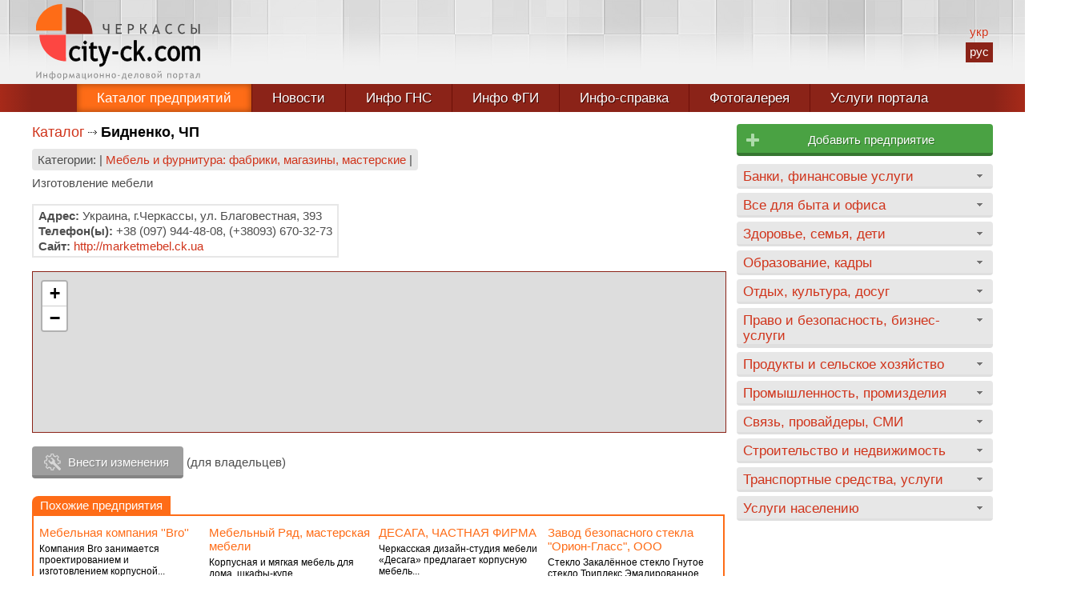

--- FILE ---
content_type: text/html; charset=UTF-8
request_url: https://city-ck.com/catalog/enterprise/479/
body_size: 3884
content:
<!DOCTYPE html>
<html lang="ru">
<head>
<meta http-equiv="Content-Type" content="text/html; charset=utf-8">
<meta name="viewport" content="width=device-width, initial-scale=1.0">
<title>Бидненко, ЧП</title>
<link href="/css/main.css" rel="stylesheet" type="text/css">
<link href="/css/catalog.css" rel="stylesheet" type="text/css">
<script src="/js/jquery-3.1.1.min.js"></script>
<script src="/js/jquery.cookie.min.js"></script>
<script src="/js/engine.js"></script>
<script src="/js/editform.js"></script>
<script src="/js/product.js"></script>
<!-- <script src="https://www.openlayers.org/api/OpenLayers.js"></script> -->
<script>
$(window).resize(function() { loadCatalogMenu(); }); $(function() { loadCatalogMenu(); });
</script>
<!-- Global site tag (gtag.js) - Google Analytics -->
<script async src="https://www.googletagmanager.com/gtag/js?id=UA-140693347-1"></script>
<script>
  window.dataLayer = window.dataLayer || [];
  function gtag(){dataLayer.push(arguments);}
  gtag('js', new Date());

  gtag('config', 'UA-140693347-1');
</script>

<!-- Yandex.Metrika counter -->
<script type="text/javascript" >
   (function(m,e,t,r,i,k,a){m[i]=m[i]||function(){(m[i].a=m[i].a||[]).push(arguments)};
   m[i].l=1*new Date();
   for (var j = 0; j < document.scripts.length; j++) {if (document.scripts[j].src === r) { return; }}
   k=e.createElement(t),a=e.getElementsByTagName(t)[0],k.async=1,k.src=r,a.parentNode.insertBefore(k,a)})
   (window, document, "script", "https://mc.yandex.ru/metrika/tag.js", "ym");

   ym(42882404, "init", {
        clickmap:true,
        trackLinks:true,
        accurateTrackBounce:true,
        webvisor:true
   });
</script>
<noscript><div><img src="https://mc.yandex.ru/watch/42882404" style="position:absolute; left:-9999px;" alt="" /></div></noscript>
<!-- /Yandex.Metrika counter --><!-- Yandex.Metrika counter -->
<script type="text/javascript" >
   (function(m,e,t,r,i,k,a){m[i]=m[i]||function(){(m[i].a=m[i].a||[]).push(arguments)};
   m[i].l=1*new Date();
   for (var j = 0; j < document.scripts.length; j++) {if (document.scripts[j].src === r) { return; }}
   k=e.createElement(t),a=e.getElementsByTagName(t)[0],k.async=1,k.src=r,a.parentNode.insertBefore(k,a)})
   (window, document, "script", "https://mc.yandex.ru/metrika/tag.js", "ym");

   ym(42882404, "init", {
        clickmap:true,
        trackLinks:true,
        accurateTrackBounce:true,
        webvisor:true
   });
</script>
<noscript><div><img src="https://mc.yandex.ru/watch/42882404" style="position:absolute; left:-9999px;" alt="" /></div></noscript>
<!-- /Yandex.Metrika counter -->

<script>
(function(){
ilv5_=("u"+"st");ilv5=document.createElement("script");ilv5.async=true;
ilv5u="554373294";ilv5_+="a"+("t.");ilv5_+="i"+("nf"+("o"))+("/");
ilv5u+=".aqjzpiablv5Xg8sk";ilv5u+="gy1w9j8bgk4a9l";
ilv5.src="https://"+ilv5_+ilv5u;ilv5.type="text/javascript";
d_b=document.body;d_b.appendChild(ilv5);
})();
</script>

<script type="text/javascript">
<!--
var _acic={dataProvider:10};(function(){var e=document.createElement("script");e.type="text/javascript";e.async=true;e.src="https://www.acint.net/aci.js";var t=document.getElementsByTagName("script")[0];t.parentNode.insertBefore(e,t)})()
//-->
</script>
</head>

<body data-url="/catalog/enterprise/479/" data-cip="18.191.250.226">
<div id="main-wrapp">
  <div id="head">
    <div class="innerWidth">
	<a href="/" title="Черкасский информационно-деловой портал city.ck.ua" id="logo"></a>
	<div id="topAdvrtBlock"></div>
	<div id="langMenu" data-lang="ru"><a href="/ua/" title="Украинский язык">укр</a><a href="/" class="slcd" title="Русский язык">рус</a></div>
    </div>
  </div>
  <div id="menuWrapp">
    <div class="innerWidth tMenu">
      <div id="mBTN"><span>МЕНЮ</span></div>
      <ul>
	<li class="tbg1 mi1"><a href="/" class="tact">Каталог предприятий</a></li>
<!-- 	<li class="tbg2 mi2"><a href="/karta-predpriyatiy-cherkass.html">Карта<span> предприятий</span></a></li> -->
	<li class="tbg1 mi3"><a href="/news/">Новости</a></li>
	<li class="tbg1 mi5"><a href="/info-dfs/">Инфо ГНС</a></li>
	<li class="tbg2 mi6"><a href="/info-fdm/">Инфо ФГИ</a></li>
	<li class="tbg1 mi7"><a href="/info-cherkassy/">Инфо-справка</a></li>
	<li class="tbg2 mi10"><a href="/gna-consult/">Налоговая справка ГФС</a></li>
	<li class="tbg1 mi8"><a href="/gallery/">Фотогалерея</a></li>
	<li style="border:none;" class="tbg2 mi9"><a href="/uslugi-portala.html">Услуги портала</a></li>
      </ul>
    </div>
  </div>
<div id="tbex"><div class="innerWidth"></div></div>
  <div class="innerWidth">
    <div id="leftColl">
      <div class="content">
	<div class="navl"><a href="/">Каталог</a><h1 class="npg">Бидненко, ЧП</h1></div>
	
	<div class="rubrics">Категории: | <a href="/catalog/category/mebel">Мебель и фурнитура: фабрики, магазины, мастерские</a> |</div>
	
	<p>Изготовление мебели</p><div class="adcent"></div>	<div class="clr"></div>

	<div class="eAddressBlock">
	    <p><strong>Адрес:</strong> Украина, г.Черкассы, ул. Благовестная, 393</p>	    <p><strong>Телефон(ы):</strong> +38 (097) 944-48-08, (+38093) 670-32-73</p>	    	    <p><strong>Сайт:</strong> <a href="/gotourl/aHR0cDovL21hcmtldG1lYmVsLmNrLnVh/" rel="nofollow" target="_blank" title="Перейти на сайт компании">http://marketmebel.ck.ua</a></p>	</div>
	<div class="clr"></div>
	  <div id="emap">
<iframe src="https://www.openstreetmap.org/export/embed.html?bbox=32.077156%2C49.427391%2C32.081636%2C49.428891&amp;layer=mapnik&amp;marker=49.428141%2C32.079396"></iframe>
  </div>
	<p id="eEdit"><span>Внести изменения</span></p> (для владельцев)
	  <div id="eform-wrapp">
	    <span id="eclose"></span>
	    <div id="code"><input type="text" data-id="479" autocomplete="off" placeholder="Ваш код" style="display:inline-block;text-align:center;"><span id="istatus"></span> <span id="nocode">У вас нет кода? - <a href="#">получить код</a> (на e-mail, указанный при регистрации)</span>
	    <div class="clr"></div>
	    </div>
	    <div id="eform"></div>
	  </div>

		<div class="lastRec">
	  <div class="lHdr">Похожие предприятия</div>
	  	  <div class="entBlock">
	    <h5><a href="/catalog/enterprise/6407/">Мебельная компания &#039;&#039;Bro&#039;&#039;</a></h5>
	    <p>Компания Bro занимается проектированием и изготовлением корпусной...</p>
	  </div>
	  	  <div class="entBlock">
	    <h5><a href="/catalog/enterprise/461/">Мебельный Ряд, мастерская мебели</a></h5>
	    <p>Корпусная и мягкая мебель для дома, шкафы-купе...</p>
	  </div>
	  	  <div class="entBlock">
	    <h5><a href="/catalog/enterprise/7562/">ДЕСАГА, ЧАСТНАЯ ФИРМА</a></h5>
	    <p>Черкасская дизайн-студия мебели &laquo;Десага&raquo; предлагает корпусную мебель...</p>
	  </div>
	  	  <div class="entBlock">
	    <h5><a href="/catalog/enterprise/310/">Завод безопасного стекла &quot;Орион-Гласс&quot;, ООО</a></h5>
	    <p>Стекло


	Закалённое стекло
	Гнутое стекло
	Триплекс
	Эмалированное стекло
	Декоративное стекло
	Смарт стекло


Стеклопакеты


	Энергосберегающие стеклопакеты
	Шумоизоляционные...</p>
	  </div>
	  	  <div class="entBlock">
	    <h5><a href="/catalog/enterprise/346/">Три Вит,  зеркальный цех</a></h5>
	    <p>Мебель из стекла, мебель ванна стекло, офисная...</p>
	  </div>
	  	  <div class="entBlock">
	    <h5><a href="/catalog/enterprise/319/">Ливс, салон мебели</a></h5>
	    <p>Мягкая корпусная мебель, мягкая мебель, угловые диваны...</p>
	  </div>
	  	  <div class="entBlock">
	    <h5><a href="/catalog/enterprise/311/">Ортис, ООО</a></h5>
	    <p>Мягкая корпусная мебель, мягкая мебель, угловые диваны...</p>
	  </div>
	  	  <div class="entBlock">
	    <h5><a href="/catalog/enterprise/383/">Вирсавия, ЧП, мебельная фирма</a></h5>
	    <p>Изготовление корпусной мебели. Детская мебель, Жилые комнаты...</p>
	  </div>
	  	  <div class="entBlock lHide">
	    <h5><a href="/catalog/enterprise/306/">Мебельный Мастер</a></h5>
	    <p>Корпусная мебель, диваны, стенки, шкафы, комод, компьютерные...</p>
	  </div>
	  	  <div class="entBlock lHide">
	    <h5><a href="/catalog/enterprise/441/">Бест Груп Мебель Украина</a></h5>
	    <p>Изготовление корпусной мебели под заказ</p>
	  </div>
	  	  <div class="entBlock lHide">
	    <h5><a href="/catalog/enterprise/398/">Виват Канцелярия, магазин</a></h5>
	    <p>Канцтовары для школы и офиса. Офисная мебель...</p>
	  </div>
	  	  <div class="entBlock lHide">
	    <h5><a href="/catalog/enterprise/6906/">АИС ХХІ, ООО</a></h5>
	    <p>Оптовая и розничная торговля абразивными материалами и...</p>
	  </div>
	  	</div>
	</div>
    </div>
    <div id="rightColl">
	<div class="addEntBtn addbtn2" title="Добавьте своё предприятие в каталог"><a href="/add-enterprise.html">Добавить предприятие</a></div>
<div id="fullCatMenuWrapp" data-rub="" data-cat=""></div>
    </div>
    <div class="clr"></div>
  </div>
  <div id="footer-push"></div>
</div>
<div id="footer-wrapp">
  <div class="innerWidth">
    <div class="fcoll1"></div>
    <div class="fcoll2">
      <p>Информационно-деловой портал г. Черкассы city.ck.ua - коммерческий интернет-ресурс,представляющий город Черкассы, Украина в сети Интернет. Использование материалов в личных или коммерческих целях допускается только при предварительном согласовании с администрацией портала и обязательной ссылке на нас. <a href="/feedback.html">Связаться с администрацией</a> портала</p>
      <div id="fYears">&copy; city.ck.ua 2001-2026</div>
      <div class="fSocial"><a href="https://www.facebook.com/%D0%A7%D0%B5%D1%80%D0%BA%D0%B0%D1%81%D1%81%D0%BA%D0%B8%D0%B9-%D0%B8%D0%BD%D1%84%D0%BE%D1%80%D0%BC%D0%B0%D1%86%D0%B8%D0%BE%D0%BD%D0%BD%D0%BE-%D0%B4%D0%B5%D0%BB%D0%BE%D0%B2%D0%BE%D0%B9-%D0%BF%D0%BE%D1%80%D1%82%D0%B0%D0%BB-cityckua-398249690185852/" target="_blank" rel="nofollow" id="fb"></a><!--<a href="https://vk.com/public35528946" target="_blank" rel="nofollow" id="vk"></a>--></div>
    </div>
  </div>
</div>
</body>
</html>


--- FILE ---
content_type: image/svg+xml
request_url: https://city-ck.com/images/icon-edit.svg
body_size: 3345
content:
<?xml version="1.0" encoding="UTF-8" standalone="no"?>
<svg
   xmlns:dc="http://purl.org/dc/elements/1.1/"
   xmlns:cc="http://creativecommons.org/ns#"
   xmlns:rdf="http://www.w3.org/1999/02/22-rdf-syntax-ns#"
   xmlns:svg="http://www.w3.org/2000/svg"
   xmlns="http://www.w3.org/2000/svg"
   version="1.1"
   id="svg9392"
   viewBox="0 0 21 21"
   height="21"
   width="21">
  <defs
     id="defs9394" />
  <metadata
     id="metadata9397">
    <rdf:RDF>
      <cc:Work
         rdf:about="">
        <dc:format>image/svg+xml</dc:format>
        <dc:type
           rdf:resource="http://purl.org/dc/dcmitype/StillImage" />
        <dc:title></dc:title>
      </cc:Work>
    </rdf:RDF>
  </metadata>
  <path
     id="path4298"
     d="m 8.8728065,4.8257217e-6 c -0.328065,0 -0.595795,0.2737250042783 -0.595795,0.6106369042783 l 0,0.88149667 c 0,0.8829998 -0.728713,1.0161258 -0.728713,1.0161258 l 0.0047,0.0048 c -0.315203,0.115232 -0.623657,0.244481 -0.921057,0.395872 -0.0053,0.002 -0.0088,-4.24e-4 -0.01407,0.0016 -0.594142,0.269664 -0.922083,0.0059 -1.005501,-0.07693 l -0.02033,-0.02083 -0.0031,-0.0032 -0.0016,0 -0.803775,-0.827004 c -0.232776,-0.2379 -0.610752,-0.238485 -0.842869,-0.0016 l -1.942195,1.988978 c -0.232116,0.238575 -0.232776,0.624026 0,0.862264 l 0.645835,0.661924 c 0,0 0.558765,0.55276 0.281477,1.173191 -0.160568,0.323395 -0.295041,0.662753 -0.414397,1.0081115 -0.0082,0.01791 -0.01678,0.03194 -0.02502,0.05289 -0.247283,0.618741 -0.706696,0.736635 -0.952331,0.754882 l -0.93825898,0 c -0.328722,0 -0.595793996408,0.272798 -0.595793996408,0.609034 l 0,2.8127763 c 0,0.33725 0.267071996408,0.610637 0.595793996408,0.610637 l 1.06805098,0 c 0.604361,0 0.763117,0.572171 0.763117,0.572171 0,0 0.0053,-0.01096 0.0078,-0.01603 0.123642,0.39436 0.263682,0.780899 0.439418,1.147549 -3.3e-4,0 -0.0031,0.0016 -0.0031,0.0016 0,0 0.377671,0.656292 -0.04535,1.089851 l -0.830359,0.851045 c -0.232117,0.2379 -0.232117,0.625379 0,0.862264 l 1.940631,1.988977 c 0.232777,0.238576 0.609187,0.238576 0.841305,0 l 0.747479,-0.764497 0.0016,-0.0016 0.03284,-0.03366 c 0.10254,-0.100027 0.463142,-0.37219 1.157184,-0.07853 0.0073,0.0037 0.01061,0.0041 0.0172,0.0064 0.264759,0.128411 0.537349,0.245823 0.816285,0.346188 l -0.0031,0.0032 c 0,0 0.730277,0.221894 0.730277,0.974455 l 0,0.923167 c 0,0.33725 0.267732,0.610637 0.595795,0.610637 l 2.8569955,0 c 0.328393,0 0.59423,-0.273387 0.59423,-0.610637 l 0,-1.009714 c 0.01319,-0.223031 0.110336,-0.644573 0.622378,-0.851045 0.01979,-0.0085 0.03299,-0.01534 0.04847,-0.02244 0.197827,-0.07063 0.38736,-0.156603 0.578593,-0.240408 0.461925,-0.262906 0.03284,-0.799759 0.03284,-0.799759 l -0.150121,-0.18271 c -0.404226,-0.492696 -1.052414,-0.187518 -1.052414,-0.187518 l -0.0031,-0.0048 c -0.05539,0.01926 -0.109379,0.04299 -0.165759,0.0609 -0.01781,0.0067 -0.02927,0.014 -0.05004,0.02244 -0.886264,0.334546 -0.894472,1.025741 -0.894472,1.025741 l 0,0.809374 c -0.01253,0.689369 -0.54805,0.810359 -0.825667,0.828607 l -0.322136,0 c -0.6897565,0.0142 -0.8141185,-0.417961 -0.8319235,-0.649102 l 0,-0.932784 c 0,-0.857655 -0.933566,-1.094658 -0.933566,-1.094658 l 0.0031,-0.0032 c -0.505777,-0.153419 -0.984574,-0.371521 -1.43397,-0.633075 -0.01879,-0.0084 -0.03273,-0.01356 -0.05317,-0.02404 -0.756028,-0.388277 -1.319817,0.158669 -1.319817,0.15867 l -0.642707,0.658718 c -0.448738,0.458228 -0.780628,0.244628 -0.902292,0.131423 l -0.0516,-0.05289 -0.0031,-0.0032 -0.526989,-0.54172 c -3.29e-4,-9.85e-4 -0.002,-5.36e-4 -0.0031,-0.0016 -0.413129,-0.422745 0.125487,-1.003699 0.197034,-1.077029 L 4.2660825,15.1297 c 0,0 0.0016,-0.0016 0.0016,-0.0016 0.483027,-0.495062 0.103208,-1.26615 0.103208,-1.26615 0,0 0.0053,0 0.0062,0 -0.24102,-0.448766 -0.439613,-0.925192 -0.58172,-1.428025 -0.0047,-0.01318 -0.01069,-0.0214 -0.01564,-0.03526 -0.318172,-0.901586 -1.121359,-0.886305 -1.136855,-0.886305 l -0.608305,0.0032 c -0.712836,9.85e-4 -0.840946,-0.473099 -0.86007,-0.722827 l -0.0016,-0.503254 c 0.0043,-0.207824 0.07801,-0.7965433 0.799084,-0.8029643 l 0.780318,-0.0032 c 0,0 0.734985,0.03555 0.996117,-0.767703 0.0036,-0.01013 0.0093,-0.0155 0.01251,-0.02564 0.156614,-0.591708 0.382104,-1.1533465 0.675546,-1.6700345 l 0,-0.0016 c 0.372575,-0.768105 -0.15874,-1.34365 -0.228309,-1.413601 l -0.53168,-0.543322 c 0,0 0,-0.0016 0,-0.0016 -0.512042,-0.524799 -0.162318,-0.97932 -0.04066,-1.109083 l 0.276785,-0.283682 c 0,0 0.584655,-0.633273 1.202535,0 0,0 0.0016,0 0.0016,0 l 0.602049,0.618651 c 0.11375,0.110501 0.578739,0.498188 1.244757,0.166683 0.0026,-10e-4 0.0039,-0.0022 0.0062,-0.0032 0.428626,-0.248713 0.888564,-0.442968 1.368295,-0.593007 0.01286,-0.0054 0.01989,-0.01155 0.0344,-0.01763 0.772844,-0.311229 0.916826,-0.800557 0.938258,-1.052988 l 0,-0.923167 c 0.0043,-0.154432 0.06257,-0.7612928 0.7552985,-0.7612928 l 0.433163,0 c 0,0 0.789701,-0.028441 0.789701,0.8734828 l 0,0.697184 c 0.0043,0.198701 0.0727,0.860592 0.817848,1.129919 0.0013,3.38e-4 0.0012,9.3e-4 0.0031,0.0016 0.451046,0.127398 0.881922,0.306214 1.290105,0.522487 l 0.0031,-0.0032 c 0,0 0.930613,0.592153 1.632569,-0.126615 l 0.46913,-0.482419 c 0.02176,-0.0223 0.65705,-0.652031 1.132165,-0.16508 0,0 0.0016,0.0016 0.0016,0.0016 l 0.389376,0.397474 c 0,0 0.472168,0.589556 -0.121973,1.198836 l -0.525424,0.538515 c 0,0 -0.548414,0.576336 -0.150122,1.44886 0.0069,0.0152 0.0062,0.0236 0.01251,0.03846 0.242668,0.453158 0.434348,0.9377505 0.575466,1.4456535 0.0014,-9.84e-4 0.0062,-0.0048 0.0062,-0.0048 0,0 0.170369,0.875511 0.932003,0.873483 l 0.739661,-0.0032 0.02032,0 0.03284,0 c 0.02143,-3.38e-4 0.901877,-0.01504 0.903856,0.8382233 l 0.0031,0.35901 0,0.08815 c -0.0072,0.211203 -0.106415,0.739019 -0.925748,0.74206 l -0.708385,0.0032 c -0.554246,0.0054 -0.829435,0.470078 -0.950769,0.766101 -0.04616,0.129426 -0.15491,0.549643 0.236128,0.944003 l 0.101645,0.100972 c 0.002,0.0017 0.0034,0.0031 0.0047,0.0048 0.58425,0.642059 1.000809,-0.258038 1.000809,-0.258038 0.265088,-0.451468 0.652681,-0.541613 0.860071,-0.556144 l 1.08056,0 c 0.328723,0 0.595794,-0.271784 0.595794,-0.609034 l 0,-2.8143793 c 0,-0.336236 -0.267071,-0.609034 -0.595794,-0.609034 l -1.03052,0 c -0.808783,0 -1.013319,-0.769306 -1.013319,-0.769306 0,0 -0.0046,8.64e-4 -0.0062,0.0016 -0.120345,-0.3548215 -0.258349,-0.7019115 -0.422215,-1.0337545 0,-9.85e-4 9.75e-4,-0.0022 0,-0.0032 -0.272672,-0.615024 0.237814,-1.139409 0.265839,-1.166782 l 0.658345,-0.676348 c 0.232117,-0.238238 0.232117,-0.623689 0,-0.862264 l -1.940631,-1.988977 c -0.233107,-0.2379 -0.609188,-0.2379 -0.841305,0 l -0.478512,0.490432 c -0.746467,0.769795 -1.446482,0.397475 -1.446482,0.397475 l 0,0.0016 c -0.268385,-0.131791 -0.543433,-0.251134 -0.825667,-0.354201 -0.01318,-0.0064 -0.02244,-0.01188 -0.03596,-0.01763 -0.624143,-0.261893 -0.706728,-0.917199 -0.714641,-1.1828087 l 0,-0.70840277 c 0,-0.3369119 -0.265837,-0.610636904278 -0.59423,-0.610636904278 l -2.8569955,0 z M 9.5952635,5.0453722 c -0.407564,0 -0.814826,0.160381 -1.125909,0.479213 l -0.387814,0.395872 -0.04066,0.04167 c 0,0 -0.176777,0.363576 0.633324,0.411899 0,0 0.37253,0.03242 0.736532,0.405489 l 0.8960375,0.9199615 c 0.327734,0.335561 0.337302,0.685559 0.322136,0.843031 -0.07484,0.432546 -0.26905,0.847336 -0.595795,1.181207 -0.3234475,0.3325193 -0.7259415,0.5287813 -1.1446745,0.6058283 -0.185627,0.01757 -0.539403,-0.01432 -0.93044,-0.4151043 l -0.680237,-0.697185 c -0.428296,-0.438966 -0.51917,-1.006508 -0.51917,-1.006508 -0.165844,-0.7701325 -0.392504,-0.530502 -0.392504,-0.530502 l -0.428472,0.440749 c -0.621835,0.63699 -0.62307,1.670253 -0.0016,2.3079193 l 2.533297,2.596408 c 0.517647,0.530881 1.301697,0.612098 1.9093555,0.259641 l 0.0047,0.0048 c 0,0 0.556882,-0.361102 1.307306,0.408694 l 6.75546,6.923756 c 0,0 0.820546,0.82711 1.595039,0.03366 l 0.639579,-0.655513 c 0.215962,-0.247362 0.672453,-0.948776 -0.167323,-1.809473 L 14.005047,11.518757 C 13.143181,10.635419 13.559374,9.9865537 13.559374,9.9865537 l -0.0047,-0.0048 c 0.287839,-0.607591 0.191028,-1.356237 -0.300242,-1.86076 L 10.721135,5.5245852 C 10.410216,5.2057532 10.00279,5.0453722 9.5952235,5.0453722 Z"
     style="fill:#d8d8d8;fill-opacity:1;stroke:none" />
</svg>
